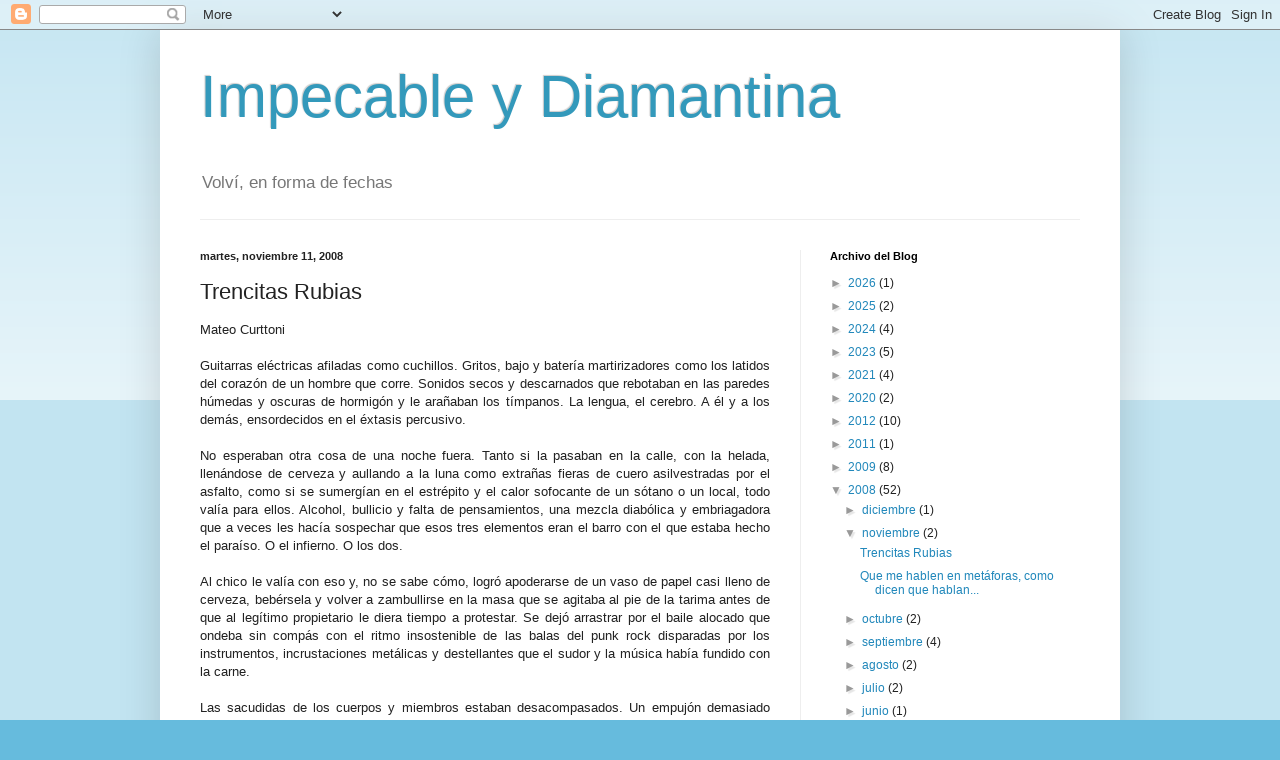

--- FILE ---
content_type: text/html; charset=utf-8
request_url: https://www.google.com/recaptcha/api2/aframe
body_size: 265
content:
<!DOCTYPE HTML><html><head><meta http-equiv="content-type" content="text/html; charset=UTF-8"></head><body><script nonce="KIGB_nh7krQ00HoMuiKatg">/** Anti-fraud and anti-abuse applications only. See google.com/recaptcha */ try{var clients={'sodar':'https://pagead2.googlesyndication.com/pagead/sodar?'};window.addEventListener("message",function(a){try{if(a.source===window.parent){var b=JSON.parse(a.data);var c=clients[b['id']];if(c){var d=document.createElement('img');d.src=c+b['params']+'&rc='+(localStorage.getItem("rc::a")?sessionStorage.getItem("rc::b"):"");window.document.body.appendChild(d);sessionStorage.setItem("rc::e",parseInt(sessionStorage.getItem("rc::e")||0)+1);localStorage.setItem("rc::h",'1770011136918');}}}catch(b){}});window.parent.postMessage("_grecaptcha_ready", "*");}catch(b){}</script></body></html>